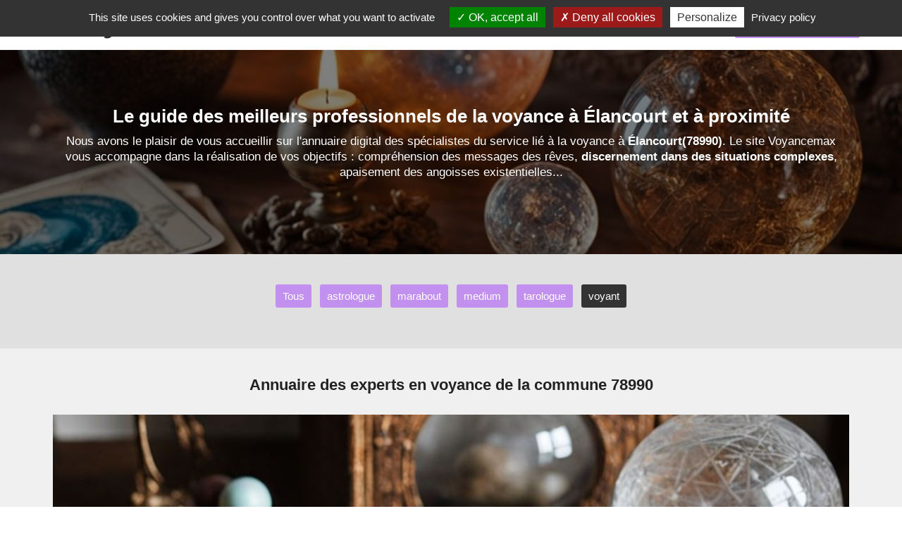

--- FILE ---
content_type: text/html; charset=utf-8
request_url: https://www.voyancemax.fr/lancourt/cat/voyant
body_size: 16596
content:


<!DOCTYPE html>
<html xmlns="http://www.w3.org/1999/xhtml">
<head><meta http-equiv="Content-Type" content="text/html; charset=utf-8" /><meta name="viewport" content="width=device-width, initial-scale=1" />

    <!-- css boostrap -->
    <link rel="stylesheet" href="https://maxcdn.bootstrapcdn.com/bootstrap/3.4.0/css/bootstrap.min.css" />

    <!-- css principal du site -->
    <link href="../../ressources/css/main.min.css?version=1" rel="stylesheet"/>


    <script src="../../ressources/js/main.js?version=1"></script>
    <script>opticoViewId = '';</script>
    
    <!-- script jquery boostrap -->
    <script src="https://ajax.googleapis.com/ajax/libs/jquery/1.11.3/jquery.min.js"></script>
<script src="https://maxcdn.bootstrapcdn.com/bootstrap/3.4.0/js/bootstrap.min.js"></script>

        
    <link rel="shortcut icon" href="../../ressources/images/favicon.ico" type="image/x-icon">
    <link rel="icon" href="../../ressources/images/favicon.ico" type="image/x-icon">

    
    <!-- title -->
    <title>
	Les 24 meilleurs voyants à Élancourt
</title>

    <!-- placeholder head -->
    


   <!-- #################################################################################### -->
    <!-- Tarteaucitron -->
    <!-- #################################################################################### -->
    
        <script type="text/javascript" src="https://www.voyancemax.fr/ressources/js/tarteaucitron.js-1.9.6/tarteaucitron.js"></script>
        <script type="text/javascript">
		    tarteaucitron.init({
			    "privacyUrl": "https://www.voyancemax.fr/cgu", /* Privacy policy url */
			    "bodyPosition": "bottom", /* or top to bring it as first element for accessibility */

			    "hashtag": "#tarteaucitron", /* Open the panel with this hashtag */
			    "cookieName": "tarteaucitron", /* Cookie name */

			    "orientation": "top", /* Banner position (top - bottom) */

			    "groupServices": false, /* Group services by category */
			    "serviceDefaultState": "wait", /* Default state (true - wait - false) */

			    "showAlertSmall": false, /* Show the small banner on bottom right */
			    "cookieslist": false, /* Show the cookie list */

			    "closePopup": false, /* Show a close X on the banner */

			    "showIcon": true, /* Show cookie icon to manage cookies */
			    //"iconSrc": "", /* Optionnal: URL or base64 encoded image */
			    "iconPosition": "BottomLeft", /* BottomRight, BottomLeft, TopRight and TopLeft */

			    "adblocker": false, /* Show a Warning if an adblocker is detected */

			    "DenyAllCta": true, /* Show the deny all button */
			    "AcceptAllCta": true, /* Show the accept all button when highPrivacy on */
			    "highPrivacy": true, /* HIGHLY RECOMMANDED Disable auto consent */

			    "handleBrowserDNTRequest": false, /* If Do Not Track == 1, disallow all */

			    "removeCredit": false, /* Remove credit link */
			    "moreInfoLink": true, /* Show more info link */

			    "useExternalCss": false, /* If false, the tarteaucitron.css file will be loaded */
			    "useExternalJs": false, /* If false, the tarteaucitron.js file will be loaded */

			    //"cookieDomain": ".my-multisite-domaine.fr", /* Shared cookie for multisite */

			    "readmoreLink": "", /* Change the default readmore link */

			    "mandatory": true, /* Show a message about mandatory cookies */
			    "mandatoryCta": true /* Show the disabled accept button when mandatory on */
		    });
	    </script>
    




  <!-- ---------------------------------------------------------------- -->
    <!-- Quantcast Choice. Consent Manager Tag v2.0 (for TCF 2.0) -->
    <!-- ---------------------------------------------------------------- -->
    <meta name="description" content="Vous recherchez un voyant dans la commune 78990 ? Les meilleurs experts en voyance d&#39;Élancourt vous aident à éviter des pièges à venir ou à lever le voile sur des doutes persistants." /></head>
<body>

    <!-- script location -->
    <script>
        function goToInscription() {
            window.location = 'https://www.voyancemax.fr/inscription';
        }
    
       function goToContact() {
            window.location = 'https://www.voyancemax.fr/contact';
        }

    </script>

    <!-- variable javascript -->
    <script>
        var SITE_URL = "https://www.voyancemax.fr";
    </script>


   <!-- ------------------- -------- ----------------------- -->
    <!-- ------------------- pub top horiz ------------------------- -->
    <!-- ------------------- -------- ----------------------- -->
    




    <a name="haut-site" id="haut-site"></a>
    
   
    <!-- ------------------- -------- ----------------------- -->
    <!-- ------------------- HEADER ------------------------- -->
    <!-- ------------------- -------- ----------------------- -->

     <div style="text-align:center;display:none;" class="logo-mobile hidden-xs">
        <a href="https://www.voyancemax.fr"><img src="../../ressources/images/logo.png" alt="Trouver un professionnel du service à la personne avec notre Annuaire gratuit"/></a>
    </div>

    <div class="menu">
        <nav class="navbar navbar-default">
            <div class="container">
                <div class="row">

                    <div class="navbar-header">
                        <a class="navbar-brand" href="https://www.voyancemax.fr"><img src="../../ressources/images/logo.png" alt="Annuaire des meilleurs professionnels de la prédiction de l'avenir" /></a>
                        <button type="button" class="navbar-toggle hidden-xs" data-toggle="collapse" data-target=".navbar-collapse" >
                            <span class="icon-bar"></span>
                            <span class="icon-bar"></span>
                            <span class="icon-bar"></span>
                        </button>
                    </div>
                    <div class="navbar-collapse collapse">
                        <ul class="nav navbar-nav navbar-right">
                            <li><a href="https://www.voyancemax.fr/actualites" class="menu-item"><span class="glyphicon glyphicon-list"></span>&nbsp;&nbsp;Le Blog</a></li><li><a href="https://www.voyancemax.fr/connexion" class="menu-item"><span class="glyphicon glyphicon-user"></span>&nbsp;&nbsp;Connexion</a></li><li class="btn-big-lien"><a   href="https://www.voyancemax.fr/inscription"><span class="glyphicon glyphicon-flash"></span>&nbsp;&nbsp;Inscription gratuite !</a></li>
                        </ul>
                    </div>
                </div>
            </div>
        </nav>
    </div>

   

    <!-- ------------------- -------- --------------------- -->
    <!-- ------------------- CORPS ------------------------- -->
    <!-- ------------------- -------- --------------------- -->

    
 
  <form method="post" action="./voyant" id="ctl00">
<div class="aspNetHidden">
<input type="hidden" name="__VIEWSTATE" id="__VIEWSTATE" value="vJBqRDbKZy6nn20HRjPWrX8NERNFs/vrQB6upF3TF0IGPIvGqLnPp2vYuVGKbPLXOVmL8OMVBvXrfjMrgHWZ6g9b0kSB3KzGXLmL+OAFKM70TN6QJ7PDr93YWek8tqKX0ozCAFCrw0lSKrF7sOdBsZ3lWcCXUHGUVtDY2sGNl7PH3l/OQGBWTu0ZB36+OM3xgVfzBdlatwg7ptan7zigkP/kd/C8UDr+JmOZB54w8EgL11bO/sND5yEgudpXlNP2S4ilZY7agJWDXBT0ZV+UcA==" />
</div>

<div class="aspNetHidden">

	<input type="hidden" name="__VIEWSTATEGENERATOR" id="__VIEWSTATEGENERATOR" value="B59E58DC" />
</div>
      

     <!-- ------------------- -------- --------------------- -->
    <!-- ------------------- BLOC --- -->
    <!-- ------------------- -------- --------------------- -->

    <div class="accueil-slideshow-mini" style="background-image:url('https://www.voyancemax.fr/ressources/images-tas-villes/lancourt/2-trouver-un-voyant-lancourt.jpg?version=1');">
        <div class="masque">
            <!-- zone affichée au dessus -->
            <div class="zone-titre">
                  <div class="container">
                       <h1>Le guide des meilleurs professionnels de la voyance à Élancourt et à proximité</h1>
                        <div class="sous-titre"> 
                            Nous avons le plaisir de vous accueillir sur l'annuaire digital des spécialistes du service lié à la voyance à <strong>Élancourt(78990)</strong>. Le site Voyancemax vous accompagne dans la réalisation de vos objectifs : compréhension des messages des rêves, <strong>discernement dans des situations complexes</strong>, apaisement des angoisses existentielles... 
                        </div>
                       
                           <div class="actions">
                               
                           </div>
                       
                    </div>
                </div>
            </div>
    </div>
    <div style="clear:both;"></div>


    <!-- ------------------- -------- --------------------- -->
    <!-- ------------------- module1001 --------------------- -->
    <!-- ------------------- -------- --------------------- -->


    <!-- ------------------- -------- --------------------- -->
    <!-- ------------------- module1001 --------------------- -->
    <!-- ------------------- -------- --------------------- -->
    
        <div class="prestataires-liste-ta">
             <div class="container">
                <!-- menu -->
                <div class="row">
                    <a href="https://www.voyancemax.fr/lancourt/voyance" class="item-ta">Tous</a><a href="https://www.voyancemax.fr/lancourt/cat/astrologue" class="item-ta">astrologue</a><a href="https://www.voyancemax.fr/lancourt/cat/marabout" class="item-ta">marabout</a><a href="https://www.voyancemax.fr/lancourt/cat/medium" class="item-ta">medium</a><a href="https://www.voyancemax.fr/lancourt/cat/tarologue" class="item-ta">tarologue</a><a href="https://www.voyancemax.fr/lancourt/cat/voyant" class="item-ta item-ta-sel">voyant</a>
                </div>

               <!-- publicité -->
                <div class="row" style="margin-top:15px;">
                    
                </div>

                    <!-- The Monetizer Billboard -->
                   

             </div>
        </div>
    




    <!-- ------------------- -------- --------------------- -->
    <!-- ------------------- CORPS            ------------- -->
    <!-- ------------------- -------- --------------------- -->

     <div style="background-color:#F0F0F0;">
        <div class="prestataires container">
            <div class="row">
               <div class="col-md-12 " style="">
                    <div class="liste">
                        <!-- pub AffiliationSystemeIo -->
                        

                         <!-- titre -->
                         <h2>Annuaire des experts en voyance de la commune 78990</h2>
                
                         <!-- intro -->
                         <div class="intro">
                            
                         </div>

                        <!-- photoTaTop -->
                         <div style="margin-top:10px;margin-bottom:30px;"><img src="https://www.voyancemax.fr/ressources/images-tas-villes/lancourt/1-annuaire-en-ligne-des-voyants-lancourt.jpg?version=1" alt="Annuaire en ligne des voyants à proximité de Élancourt" width="100%"/></div>

                         <!-- liste -->
                         <div>
                             <div class="row item ">

    <!-- col gauche -->
    <div class="col-sm-2 image">
        <img loading="lazy" src="https://www.voyancemax.fr/ressources/images-voyants/voyance-1155-rambouillet-yvelines.jpg?version=1" class="img-circle" alt="VOYANT MARABOUT, un voyant à Élancourt" />
    </div>

    <!-- col droite-->
    <div class="col-sm-10">
        <!-- ligne 1 -->
        <div class="row row-titre">
            <div class="col-sm-8">
                <div class="titre">
                    VOYANT MARABOUT
                </div>
                <div class="site-internet">
                    
                </div>
            </div>
            <div class="col-sm-4 actions">
                <a href="https://www.voyancemax.fr/profil/1155" class="btn-fiche btn-voir "><span class="glyphicon glyphicon-user"></span>&nbsp;Voir le profil</a>
            </div>
        </div>



        <!-- ligne 3 -->
        <div class="row">
            <div class="col-sm-12 tags">
                
            </div>
            <div class="col-sm-12 description">
                





Captant son <strong>inspiration</strong> de l'histoire des civilisations anciennes, VOYANT MARABOUT adapte ses stratégies avec flexibilité. Grâce à sa maîtrise <strong>de l'autoréflexion continue</strong>,  vos objectifs sont clairement tracés! 
            </div>
            <div class="col-sm-12 niveau-experience">
                <div></div>
            </div>
        </div>


    </div>

</div><div class="row item ">

    <!-- col gauche -->
    <div class="col-sm-2 image">
        <img loading="lazy" src="https://www.voyancemax.fr/ressources/images-voyants/voyant-38-paris-75-avec-sandra.jpg?version=1" class="img-circle" alt="SANDRA LAUMONT, un expert en voyance à Élancourt" />
    </div>

    <!-- col droite-->
    <div class="col-sm-10">
        <!-- ligne 1 -->
        <div class="row row-titre">
            <div class="col-sm-8">
                <div class="titre">
                    SANDRA LAUMONT
                </div>
                <div class="site-internet">
                    
                </div>
            </div>
            <div class="col-sm-4 actions">
                
            </div>
        </div>



        <!-- ligne 3 -->
        <div class="row">
            <div class="col-sm-12 tags">
                
            </div>
            <div class="col-sm-12 description">
                

Pour obtenir un service de qualité, la voyance sélectionné à Élancourt doit <strong>avoir une compréhension du symbolisme universel</strong> et <strong>pouvoir inspirer confiance</strong>. 


La fiche du partenaire 'SANDRA LAUMONT' a été produite pour vous aider à sélectionner un partenaire ayant des compétences en histoire des religions et sémiotique symbolique. Que votre situation consiste en <strong>une difficulté à lâcher prise</strong> ou <strong>une appréhension des surprises</strong>, avec ce prestataire, fini les ennuis! 
            </div>
            <div class="col-sm-12 niveau-experience">
                <div></div>
            </div>
        </div>


    </div>

</div><div class="row item ">

    <!-- col gauche -->
    <div class="col-sm-2 image">
        <img loading="lazy" src="https://www.voyancemax.fr/ressources/images-voyants/voyant-49-paris-batou-ra.jpg?version=2" class="img-circle" alt="BATOU , un(e) voyant(e) à Élancourt" />
    </div>

    <!-- col droite-->
    <div class="col-sm-10">
        <!-- ligne 1 -->
        <div class="row row-titre">
            <div class="col-sm-8">
                <div class="titre">
                    BATOU 
                </div>
                <div class="site-internet">
                    
                </div>
            </div>
            <div class="col-sm-4 actions">
                
            </div>
        </div>



        <!-- ligne 3 -->
        <div class="row">
            <div class="col-sm-12 tags">
                
            </div>
            <div class="col-sm-12 description">
                <strong>Un épuisement face aux responsabilités quotidiennes</strong> vous place dans une position quelque peu inconfortable? Contactez BATOU  pour une estimation de coûts sur mesure. 





Voilà un esprit <strong>ouvert</strong> et <strong>créatif</strong> à ne pas rater! 
            </div>
            <div class="col-sm-12 niveau-experience">
                <div></div>
            </div>
        </div>


    </div>

</div><div class="row item ">

    <!-- col gauche -->
    <div class="col-sm-2 image">
        <img loading="lazy" src="https://www.voyancemax.fr/ressources/images-voyants/voyance-384-paris-oumar-paris.jpg?version=9" class="img-circle" alt="Oumar, un expert en arts divinatoires à Élancourt" />
    </div>

    <!-- col droite-->
    <div class="col-sm-10">
        <!-- ligne 1 -->
        <div class="row row-titre">
            <div class="col-sm-8">
                <div class="titre">
                    Oumar
                </div>
                <div class="site-internet">
                    
                </div>
            </div>
            <div class="col-sm-4 actions">
                
            </div>
        </div>



        <!-- ligne 3 -->
        <div class="row">
            <div class="col-sm-12 tags">
                
            </div>
            <div class="col-sm-12 description">
                



Oumar vous fera profiter d'une expérience <strong>spirituelle</strong> et <strong>rassurante</strong>. Bénéficiez de son expertise en rapport avec le tarot divinatoire ou le pendule ésotérique. Les internautes ayant besoin <strong>d'apaiser une inquiétude persistante</strong> peuvent par ailleurs solliciter les meilleurs <a href="https://www.voyancemax.fr/lancourt/cat/tarologue">lecteurs de tarots à Élancourt</a>. 
            </div>
            <div class="col-sm-12 niveau-experience">
                <div></div>
            </div>
        </div>


    </div>

</div><div class="row item ">

    <!-- col gauche -->
    <div class="col-sm-2 image">
        <img loading="lazy" src="https://www.voyancemax.fr/ressources/images-voyants/voyance-708-paris-avec-majeste-djogbe-loko.jpg?version=1" class="img-circle" alt="Majesté DJOGBE LOKO, un pratiquant de la voyance à Élancourt" />
    </div>

    <!-- col droite-->
    <div class="col-sm-10">
        <!-- ligne 1 -->
        <div class="row row-titre">
            <div class="col-sm-8">
                <div class="titre">
                    Majesté DJOGBE LOKO
                </div>
                <div class="site-internet">
                    
                </div>
            </div>
            <div class="col-sm-4 actions">
                
            </div>
        </div>



        <!-- ligne 3 -->
        <div class="row">
            <div class="col-sm-12 tags">
                
            </div>
            <div class="col-sm-12 description">
                
Tournez-vous vers Majesté DJOGBE LOKO pour un chiffrage adapté à vos attentes. 




Grâce à sa maîtrise <strong>de la communication efficace</strong>,  vos souhaits sont toujours honorés! 
            </div>
            <div class="col-sm-12 niveau-experience">
                <div></div>
            </div>
        </div>


    </div>

</div><div class="row item ">

    <!-- col gauche -->
    <div class="col-sm-2 image">
        <img loading="lazy" src="https://www.voyancemax.fr/ressources/images-voyants/voyance-500-antony-92-avec-walaba.jpg?version=1" class="img-circle" alt="Voyance médium marabout Antony , un voyant à Élancourt" />
    </div>

    <!-- col droite-->
    <div class="col-sm-10">
        <!-- ligne 1 -->
        <div class="row row-titre">
            <div class="col-sm-8">
                <div class="titre">
                    Voyance médium marabout Antony 
                </div>
                <div class="site-internet">
                    
                </div>
            </div>
            <div class="col-sm-4 actions">
                
            </div>
        </div>



        <!-- ligne 3 -->
        <div class="row">
            <div class="col-sm-12 tags">
                
            </div>
            <div class="col-sm-12 description">
                


Pour obtenir un service satisfaisant, la prédiction de l'avenir sélectionné à Élancourt doit <strong>avoir une intuition développée</strong> et <strong>connaître des langues étrangères</strong>. 


Que vous soyez tourmenté par <strong>un pressentiment de changements</strong> ou <strong>un enjeu d'autodétermination</strong>, avec Voyance médium marabout Antony , fini les tracas. 
            </div>
            <div class="col-sm-12 niveau-experience">
                <div></div>
            </div>
        </div>


    </div>

</div><div class="row item ">

    <!-- col gauche -->
    <div class="col-sm-2 image">
        <img loading="lazy" src="https://www.voyancemax.fr/ressources/images-voyants/voyance-486-saint-cloud-hauts-de-seine.jpg?version=1" class="img-circle" alt="Voyance médium marabout saint cloud , un expert en voyance à Élancourt" />
    </div>

    <!-- col droite-->
    <div class="col-sm-10">
        <!-- ligne 1 -->
        <div class="row row-titre">
            <div class="col-sm-8">
                <div class="titre">
                    Voyance médium marabout saint cloud 
                </div>
                <div class="site-internet">
                    
                </div>
            </div>
            <div class="col-sm-4 actions">
                
            </div>
        </div>



        <!-- ligne 3 -->
        <div class="row">
            <div class="col-sm-12 tags">
                
            </div>
            <div class="col-sm-12 description">
                Vous éprouvez une certaine gêne à cause d'une insatisfaction des résultats obtenus ou d'un désir de changement non réalisé? 
Si vous recherchez à découvrir ce qu’il va se passer dans le futur, ce partenaire pourra vous être grandement utile. Voici des exemples de tâches pouvant être confiées à un pratiquant de la voyance de la plateforme VoyanceMax-78 : explorer des rêves symboliques ou canaliser des énergies spirituelles. 





            </div>
            <div class="col-sm-12 niveau-experience">
                <div></div>
            </div>
        </div>


    </div>

</div><div class="row item ">

    <!-- col gauche -->
    <div class="col-sm-2 image">
        <img loading="lazy" src="https://www.voyancemax.fr/ressources/images-voyants/voyance-536-vincennes-94-avec-tabaro.jpg?version=1" class="img-circle" alt="Voyant marabout Vincennes , un(e) voyant(e) à Élancourt" />
    </div>

    <!-- col droite-->
    <div class="col-sm-10">
        <!-- ligne 1 -->
        <div class="row row-titre">
            <div class="col-sm-8">
                <div class="titre">
                    Voyant marabout Vincennes 
                </div>
                <div class="site-internet">
                    
                </div>
            </div>
            <div class="col-sm-4 actions">
                
            </div>
        </div>



        <!-- ligne 3 -->
        <div class="row">
            <div class="col-sm-12 tags">
                
            </div>
            <div class="col-sm-12 description">
                




La fiche de Voyant marabout Vincennes  a été rendue publique pour vous assister dans la recherche d'un passionné de cartomancie ayant des compétences psychologiques nécessaires. 
            </div>
            <div class="col-sm-12 niveau-experience">
                <div></div>
            </div>
        </div>


    </div>

</div><div class="row item ">

    <!-- col gauche -->
    <div class="col-sm-2 image">
        <img loading="lazy" src="https://www.voyancemax.fr/ressources/images-voyants/voyance-774-vincennes-94-avec-voyance-.jpg?version=1" class="img-circle" alt="Voyant marabout retour affectif rapide , un expert en arts divinatoires à Élancourt" />
    </div>

    <!-- col droite-->
    <div class="col-sm-10">
        <!-- ligne 1 -->
        <div class="row row-titre">
            <div class="col-sm-8">
                <div class="titre">
                    Voyant marabout retour affectif rapide 
                </div>
                <div class="site-internet">
                    
                </div>
            </div>
            <div class="col-sm-4 actions">
                
            </div>
        </div>



        <!-- ligne 3 -->
        <div class="row">
            <div class="col-sm-12 tags">
                
            </div>
            <div class="col-sm-12 description">
                
Discutez avec Voyant marabout retour affectif rapide  pour obtenir une proposition financière sur mesure. 





Saisissez cette solide opportunité pour <strong>anticiper des événements futurs</strong> ou <strong>trouver des réponses incertaines</strong> à Élancourt. 
            </div>
            <div class="col-sm-12 niveau-experience">
                <div></div>
            </div>
        </div>


    </div>

</div><div class="row item ">

    <!-- col gauche -->
    <div class="col-sm-2 image">
        <img loading="lazy" src="https://www.voyancemax.fr/ressources/images-voyants/voyance-494-rueil-malmaison-92-avec-lema.jpg?version=1" class="img-circle" alt="Voyant marabout Rueil-Malmaison , un pratiquant de la voyance à Élancourt" />
    </div>

    <!-- col droite-->
    <div class="col-sm-10">
        <!-- ligne 1 -->
        <div class="row row-titre">
            <div class="col-sm-8">
                <div class="titre">
                    Voyant marabout Rueil-Malmaison 
                </div>
                <div class="site-internet">
                    
                </div>
            </div>
            <div class="col-sm-4 actions">
                
            </div>
        </div>



        <!-- ligne 3 -->
        <div class="row">
            <div class="col-sm-12 tags">
                
            </div>
            <div class="col-sm-12 description">
                

Pour offrir à la clientèle yvelinoise un service fortement apprécié, l'art divinatoire  retenu doit notamment <strong>être empathique envers autrui</strong> et <strong>pouvoir interpréter des rêves</strong>. 


Que votre situation consiste en <strong>un espoir de meilleures opportunités</strong> ou <strong>un souhait de stabilité</strong>, avec Voyant marabout Rueil-Malmaison , tout se passera sans aucun accroc. 
            </div>
            <div class="col-sm-12 niveau-experience">
                <div></div>
            </div>
        </div>


    </div>

</div><div class="row item ">

    <!-- col gauche -->
    <div class="col-sm-2 image">
        <img loading="lazy" src="https://www.voyancemax.fr/ressources/images-voyants/voyance-506-malakoff-avec-damaro.jpg?version=1" class="img-circle" alt="Voyance médium marabout Malakoff , un voyant à Élancourt" />
    </div>

    <!-- col droite-->
    <div class="col-sm-10">
        <!-- ligne 1 -->
        <div class="row row-titre">
            <div class="col-sm-8">
                <div class="titre">
                    Voyance médium marabout Malakoff 
                </div>
                <div class="site-internet">
                    
                </div>
            </div>
            <div class="col-sm-4 actions">
                
            </div>
        </div>



        <!-- ligne 3 -->
        <div class="row">
            <div class="col-sm-12 tags">
                
            </div>
            <div class="col-sm-12 description">
                <strong>Une attente de validation externe</strong> vous rend mécontent? 
Envoyez un message à Voyance médium marabout Malakoff  pour un chiffrage adapté à vos besoins. 
Son agenda en région francilienne inclut des tâches multiples comme guider dans des méditations guidées ou préparer des rituels personnalisés. 




            </div>
            <div class="col-sm-12 niveau-experience">
                <div></div>
            </div>
        </div>


    </div>

</div><div class="row item ">

    <!-- col gauche -->
    <div class="col-sm-2 image">
        <img loading="lazy" src="https://www.voyancemax.fr/ressources/images-voyants/voyance-502-villeneuve-la-garenne-hauts-de-seine.jpg?version=1" class="img-circle" alt="Voyance marabout Villeneuve la garenne , un expert en voyance à Élancourt" />
    </div>

    <!-- col droite-->
    <div class="col-sm-10">
        <!-- ligne 1 -->
        <div class="row row-titre">
            <div class="col-sm-8">
                <div class="titre">
                    Voyance marabout Villeneuve la garenne 
                </div>
                <div class="site-internet">
                    
                </div>
            </div>
            <div class="col-sm-4 actions">
                
            </div>
        </div>



        <!-- ligne 3 -->
        <div class="row">
            <div class="col-sm-12 tags">
                
            </div>
            <div class="col-sm-12 description">
                





La fiche de Voyance marabout Villeneuve la garenne  a été rendue publique pour vous accompagner dans la recherche d'un passionné de cartomancie élancourtois  ayant des compétences en arts divinatoires à exploiter. 
            </div>
            <div class="col-sm-12 niveau-experience">
                <div></div>
            </div>
        </div>


    </div>

</div><div class="row item ">

    <!-- col gauche -->
    <div class="col-sm-2 image">
        <img loading="lazy" src="https://www.voyancemax.fr/ressources/images-voyants/voyance-1570-le-chesnay-rocquencourt-avec-natacha.jpg?version=1" class="img-circle" alt="Natacha, un(e) voyant(e) à Élancourt" />
    </div>

    <!-- col droite-->
    <div class="col-sm-10">
        <!-- ligne 1 -->
        <div class="row row-titre">
            <div class="col-sm-8">
                <div class="titre">
                    Natacha
                </div>
                <div class="site-internet">
                    
                </div>
            </div>
            <div class="col-sm-4 actions">
                <a href="https://www.voyancemax.fr/profil/1570" class="btn-fiche btn-voir "><span class="glyphicon glyphicon-user"></span>&nbsp;Voir le profil</a>
            </div>
        </div>



        <!-- ligne 3 -->
        <div class="row">
            <div class="col-sm-12 tags">
                
            </div>
            <div class="col-sm-12 description">
                Si vous souhaitez construire un avenir positif dans le 78, Natacha représente <strong>un choix très judicieux</strong>. 




            </div>
            <div class="col-sm-12 niveau-experience">
                <div></div>
            </div>
        </div>


    </div>

</div><div class="row item ">

    <!-- col gauche -->
    <div class="col-sm-2 image">
        <img loading="lazy" src="https://www.voyancemax.fr/ressources/images/no-photo.jpg" class="img-circle" alt="Sophie, un expert en arts divinatoires à Élancourt" />
    </div>

    <!-- col droite-->
    <div class="col-sm-10">
        <!-- ligne 1 -->
        <div class="row row-titre">
            <div class="col-sm-8">
                <div class="titre">
                    Sophie
                </div>
                <div class="site-internet">
                    
                </div>
            </div>
            <div class="col-sm-4 actions">
                <a href="https://www.voyancemax.fr/profil/196" class="btn-fiche btn-voir "><span class="glyphicon glyphicon-user"></span>&nbsp;Voir le profil</a>
            </div>
        </div>



        <!-- ligne 3 -->
        <div class="row">
            <div class="col-sm-12 tags">
                
            </div>
            <div class="col-sm-12 description">
                



La fiche de Sophie a été rendue publique pour vous assister dans la recherche d'un passionné de cartomancie élancourtois  ayant des compétences en perception extrasensorielle à proposer aux autres. 
            </div>
            <div class="col-sm-12 niveau-experience">
                <div></div>
            </div>
        </div>


    </div>

</div><div class="row item ">

    <!-- col gauche -->
    <div class="col-sm-2 image">
        <img loading="lazy" src="https://www.voyancemax.fr/ressources/images/no-photo.jpg" class="img-circle" alt="ALLO NICOLE  VOYANCE, un pratiquant de la voyance à Élancourt" />
    </div>

    <!-- col droite-->
    <div class="col-sm-10">
        <!-- ligne 1 -->
        <div class="row row-titre">
            <div class="col-sm-8">
                <div class="titre">
                    ALLO NICOLE  VOYANCE
                </div>
                <div class="site-internet">
                    
                </div>
            </div>
            <div class="col-sm-4 actions">
                <a href="https://www.voyancemax.fr/profil/1623" class="btn-fiche btn-voir "><span class="glyphicon glyphicon-user"></span>&nbsp;Voir le profil</a>
            </div>
        </div>



        <!-- ligne 3 -->
        <div class="row">
            <div class="col-sm-12 tags">
                
            </div>
            <div class="col-sm-12 description">
                <strong>Un sentiment d'impuissance face aux obstacles</strong> vous met dans une situation assez dérangeante? ALLO NICOLE  VOYANCE est <strong>un voyant</strong> qui a rejoint la plateforme VoyanceMax <strong>depuis novembre 2025</strong>. 
Sa routine quotidienne englobe des taches variées comme offrir des lectures psychométriques ou organiser des ateliers de développement spirituel. 




            </div>
            <div class="col-sm-12 niveau-experience">
                <div></div>
            </div>
        </div>


    </div>

</div><div class="row item ">

    <!-- col gauche -->
    <div class="col-sm-2 image">
        <img loading="lazy" src="https://www.voyancemax.fr/ressources/images-voyants/voyant-13-carcassonne-aude.jpg?version=1" class="img-circle" alt="Fabricio Capellineri, un voyant à Élancourt" />
    </div>

    <!-- col droite-->
    <div class="col-sm-10">
        <!-- ligne 1 -->
        <div class="row row-titre">
            <div class="col-sm-8">
                <div class="titre">
                    Fabricio Capellineri
                </div>
                <div class="site-internet">
                    
                </div>
            </div>
            <div class="col-sm-4 actions">
                
            </div>
        </div>



        <!-- ligne 3 -->
        <div class="row">
            <div class="col-sm-12 tags">
                
            </div>
            <div class="col-sm-12 description">
                
Si vous souhaitez trouver comment rencontrer l'amour dans le 78, Fabricio Capellineri représente <strong>un choix très judicieux</strong>. 




            </div>
            <div class="col-sm-12 niveau-experience">
                <div></div>
            </div>
        </div>


    </div>

</div><div class="row item ">

    <!-- col gauche -->
    <div class="col-sm-2 image">
        <img loading="lazy" src="https://www.voyancemax.fr/ressources/images-voyants/voyant-16-paris-paris-avec-nadine.jpg?version=1" class="img-circle" alt="DELEAU, un expert en voyance à Élancourt" />
    </div>

    <!-- col droite-->
    <div class="col-sm-10">
        <!-- ligne 1 -->
        <div class="row row-titre">
            <div class="col-sm-8">
                <div class="titre">
                    DELEAU
                </div>
                <div class="site-internet">
                    
                </div>
            </div>
            <div class="col-sm-4 actions">
                
            </div>
        </div>



        <!-- ligne 3 -->
        <div class="row">
            <div class="col-sm-12 tags">
                
            </div>
            <div class="col-sm-12 description">
                




Cette fiche a été publiée pour vous assister dans la recherche d'un passionné d'astrologie élancourtois  ayant des savoir-faire notables. 
            </div>
            <div class="col-sm-12 niveau-experience">
                <div></div>
            </div>
        </div>


    </div>

</div><div class="row item ">

    <!-- col gauche -->
    <div class="col-sm-2 image">
        <img loading="lazy" src="https://www.voyancemax.fr/ressources/images-voyants/voyant-19-paris-adele.jpg?version=1" class="img-circle" alt="adèle, un(e) voyant(e) à Élancourt" />
    </div>

    <!-- col droite-->
    <div class="col-sm-10">
        <!-- ligne 1 -->
        <div class="row row-titre">
            <div class="col-sm-8">
                <div class="titre">
                    adèle
                </div>
                <div class="site-internet">
                    
                </div>
            </div>
            <div class="col-sm-4 actions">
                
            </div>
        </div>



        <!-- ligne 3 -->
        <div class="row">
            <div class="col-sm-12 tags">
                
            </div>
            <div class="col-sm-12 description">
                
adèle est <strong>un expert en voyance</strong> qui a rejoint le site de la voyance <strong>depuis mars 2021</strong>. 

Pour offrir au client élancourtois une prestation qualitative, la voyance  choisi doit notamment <strong>être capable de méditation profonde</strong> et <strong>avoir une compréhension des mythes</strong>. 



            </div>
            <div class="col-sm-12 niveau-experience">
                <div></div>
            </div>
        </div>


    </div>

</div><div class="row item ">

    <!-- col gauche -->
    <div class="col-sm-2 image">
        <img loading="lazy" src="https://www.voyancemax.fr/ressources/images-voyants/voyant-37-paris-paris-avec-voyant-medium-seydou.jpg?version=1" class="img-circle" alt="Cabinet de voyance , un expert en arts divinatoires à Élancourt" />
    </div>

    <!-- col droite-->
    <div class="col-sm-10">
        <!-- ligne 1 -->
        <div class="row row-titre">
            <div class="col-sm-8">
                <div class="titre">
                    Cabinet de voyance 
                </div>
                <div class="site-internet">
                    
                </div>
            </div>
            <div class="col-sm-4 actions">
                
            </div>
        </div>



        <!-- ligne 3 -->
        <div class="row">
            <div class="col-sm-12 tags">
                
            </div>
            <div class="col-sm-12 description">
                Vous éprouvez de la frustration à cause d'une quête de sens non aboutie ou d'une recherche d'équilibre infructueuse? 






            </div>
            <div class="col-sm-12 niveau-experience">
                <div></div>
            </div>
        </div>


    </div>

</div><div class="row item ">

    <!-- col gauche -->
    <div class="col-sm-2 image">
        <img loading="lazy" src="https://www.voyancemax.fr/ressources/images-voyants/voyant-65-paris-paris-avec-clarisse.jpg?version=1" class="img-circle" alt="Clarisse, un pratiquant de la voyance à Élancourt" />
    </div>

    <!-- col droite-->
    <div class="col-sm-10">
        <!-- ligne 1 -->
        <div class="row row-titre">
            <div class="col-sm-8">
                <div class="titre">
                    Clarisse
                </div>
                <div class="site-internet">
                    
                </div>
            </div>
            <div class="col-sm-4 actions">
                
            </div>
        </div>



        <!-- ligne 3 -->
        <div class="row">
            <div class="col-sm-12 tags">
                
            </div>
            <div class="col-sm-12 description">
                




Cette fiche a été mise en ligne pour vous aider à choisir un professionnel ayant des connaissances en épistémologie scientifique et psychologie cognitive. 
            </div>
            <div class="col-sm-12 niveau-experience">
                <div></div>
            </div>
        </div>


    </div>

</div><div class="row item ">

    <!-- col gauche -->
    <div class="col-sm-2 image">
        <img loading="lazy" src="https://www.voyancemax.fr/ressources/images-voyants/voyant-200-paris-paris.jpg?version=1" class="img-circle" alt="Bauyoum , un voyant à Élancourt" />
    </div>

    <!-- col droite-->
    <div class="col-sm-10">
        <!-- ligne 1 -->
        <div class="row row-titre">
            <div class="col-sm-8">
                <div class="titre">
                    Bauyoum 
                </div>
                <div class="site-internet">
                    
                </div>
            </div>
            <div class="col-sm-4 actions">
                
            </div>
        </div>



        <!-- ligne 3 -->
        <div class="row">
            <div class="col-sm-12 tags">
                
            </div>
            <div class="col-sm-12 description">
                
Bauyoum  est un spécialiste inscrit(e) sur notre <strong>annuaire</strong> depuis décembre 2021. 





            </div>
            <div class="col-sm-12 niveau-experience">
                <div></div>
            </div>
        </div>


    </div>

</div><div class="row item ">

    <!-- col gauche -->
    <div class="col-sm-2 image">
        <img loading="lazy" src="https://www.voyancemax.fr/ressources/images-voyants/voyant-254-paris-paris-avec-rituel-pour-devenir-riche.jpg?version=2" class="img-circle" alt="Rituel pour devenir riche, un expert en voyance à Élancourt" />
    </div>

    <!-- col droite-->
    <div class="col-sm-10">
        <!-- ligne 1 -->
        <div class="row row-titre">
            <div class="col-sm-8">
                <div class="titre">
                    Rituel pour devenir riche
                </div>
                <div class="site-internet">
                    
                </div>
            </div>
            <div class="col-sm-4 actions">
                
            </div>
        </div>



        <!-- ligne 3 -->
        <div class="row">
            <div class="col-sm-12 tags">
                
            </div>
            <div class="col-sm-12 description">
                

Pour que le service soit impeccable, l'art divinatoire  retenu doit <strong>pouvoir guider sans influencer</strong> et <strong>savoir établir des frontières saines</strong>. 



            </div>
            <div class="col-sm-12 niveau-experience">
                <div></div>
            </div>
        </div>


    </div>

</div><div class="row item ">

    <!-- col gauche -->
    <div class="col-sm-2 image">
        <img loading="lazy" src="https://www.voyancemax.fr/ressources/images-voyants/voyance-404-paris-famaya-.jpg?version=1" class="img-circle" alt="MAÎTRE FAMAYA,MARABOUT VOYANT PARIS , un(e) voyant(e) à Élancourt" />
    </div>

    <!-- col droite-->
    <div class="col-sm-10">
        <!-- ligne 1 -->
        <div class="row row-titre">
            <div class="col-sm-8">
                <div class="titre">
                    MAÎTRE FAMAYA,MARABOUT VOYANT PARIS 
                </div>
                <div class="site-internet">
                    
                </div>
            </div>
            <div class="col-sm-4 actions">
                
            </div>
        </div>



        <!-- ligne 3 -->
        <div class="row">
            <div class="col-sm-12 tags">
                
            </div>
            <div class="col-sm-12 description">
                Vous éprouvez une gêne à cause d'une confrontation avec des limites personnelles ou d'une quête d'harmonie insatisfaite? 
Voici des exemples de tâches pouvant être confiées à un professionnel de l'art divinatoire comme MAÎTRE FAMAYA,MARABOUT VOYANT PARIS  dans les Yvelines : rédiger des rapports de consultations ou conseiller sur des alignements planétaires. 




            </div>
            <div class="col-sm-12 niveau-experience">
                <div></div>
            </div>
        </div>


    </div>

</div><div class="row item ">

    <!-- col gauche -->
    <div class="col-sm-2 image">
        <img loading="lazy" src="https://www.voyancemax.fr/ressources/images-voyants/voyance-696-paris-75-avec-puissant-maitre-babalola-.jpg?version=3" class="img-circle" alt="Puissant maître Babalola , un expert en arts divinatoires à Élancourt" />
    </div>

    <!-- col droite-->
    <div class="col-sm-10">
        <!-- ligne 1 -->
        <div class="row row-titre">
            <div class="col-sm-8">
                <div class="titre">
                    Puissant maître Babalola 
                </div>
                <div class="site-internet">
                    
                </div>
            </div>
            <div class="col-sm-4 actions">
                
            </div>
        </div>



        <!-- ligne 3 -->
        <div class="row">
            <div class="col-sm-12 tags">
                
            </div>
            <div class="col-sm-12 description">
                
Puissant maître Babalola  est un voyant inscrit(e) sur notre <strong>annuaire</strong> depuis janvier 2023. 





            </div>
            <div class="col-sm-12 niveau-experience">
                <div></div>
            </div>
        </div>


    </div>

</div>
                         </div>

                          <!-- intro -->
                         <div class="intro">
                            
                         </div>
   



                      </div>
                </div>
            </div>
        </div>
    </div>




    <!-- ------------------- -------- --------------------- -->
    <!-- ------------------- BLOC --- ------------------------>
    <!-- ------------------- -------- --------------------- -->
    




<!-- ------------------- -------- --------------------- -->
<!-- ------------------- module1001 --------------------- -->
<!-- ------------------- -------- --------------------- -->


<div class="accueil-zone-annonceur" style="margin-bottom:0px;background-color:#F0F0F0;">
   <div class="container">
      <div class="row">
            <h2 class="h1-like">Les bonnes raisons de chercher un(e) voyant(e) avec VoyanceMax à Élancourt</h2>
          <div class="h2-like">Nous allons <strong>vous présenter dès maintenant les avantages</strong> d'utiliser notre <strong>site internet élancourtois </strong>pour trouver un partenaire local spécialisé en voyance par téléphone ou en voyance pas chère. </div>
  
          <!-- photoTaTop -->
          <div style="margin-top:10px;margin-bottom:30px;"><img src="https://www.voyancemax.fr/ressources/images-tas-villes/lancourt/2-trouver-un-voyant-lancourt.jpg?version=1" alt="Trouver un voyant - Élancourt" width="100%"/></div>

      </div>

       <div class="row">
           
          <!-- item -->
          <div class=" col-sm-4 item1">
                <div class="image" style="">
                    <img src="../../ressources/icones/icone-zone3-1.png" alt="Trouver un voyant à Élancourt adapté à mes besoins" title="Identifier un voyant à Élancourt adapté à mes attentes" class=""/>
                </div>
                <div class="titre">Donnez la priorité au local</div>  
                <div class="texte1">
                    En privilégiant l'assistance d'un expert en arts divinatoires yvelinois, vous favorisez les circuits courts. C'est pourquoi des partenaires spécialisés en voyance, comme <strong>Natacha</strong>, Sophie, <strong>ALLO NICOLE  VOYANCE</strong> et VOYANT MARABOUT se tiennent à votre disposition. Pour sélectionner une autre commune, cliquez-ici : <a href="https://www.voyancemax.fr/annuaire/voyant" style="color:#000000;font-weight:bold;">annuaire de France</a>. 
                </div>
          </div>
     
          <!-- item -->
          <div class=" col-sm-4 item1">
                <div class="image" style="">
                    <img src="../../ressources/icones/icone-zone3-2.png" alt="Trouver un voyant à Élancourt qui intervient rapidement" title="Trouver un voyant à Élancourt qui intervient à proximité de chez moi" class=""/>
                </div>
                <div class="titre">Service réactif à Élancourt</div>  
                <div class="texte1">
                    Vos besoins en voyance à Élancourt sont pressants et vous souhaitez obtenir une réponse immédiate? Notre annuaire vous trouvera en un clin d'oeil un(e) voyant(e) à l'esprit <strong>clairvoyant</strong> et <strong>analytique</strong>. 
                </div>
          </div>

          <!-- item -->
          <div class=" col-sm-4 item1">
                <div class="image" style="">
                    <img src="../../ressources/icones/icone-zone3-3.png" alt="Faire appel à un voyant à Élancourt au meilleur prix" title="Demander plusieurs devis pour trouver un voyant à Élancourt au meilleur tarif" class=""/>
                </div>
                <div class="titre">Avec un tarif compétitif</div>  
                <div class="texte1">
                    Le site VoyanceMax-78 a pour objectif de vous aider à trouver un partenaire spécialisé en voyance dans le 78 à un tarif très compétitif. Des professionnels de la voyance se tiennent à votre disposition pour vous aider à <strong>résoudre certaines problématiques de vie</strong>. 
                </div>
          </div>
       </div>

        <!-- actions -->
       
   </div>
</div>





    <!-- ------------------- -------- --------------------- -->
    <!-- ------------------- zone-slogan --------------------- -->
    <!-- ------------------- -------- --------------------- -->
    <div class="accueil-zone-slogan">
        <div class="container">
            <div class="slogan-titre1">
                  Vous êtes un expert en arts divinatoires à Élancourt ?
            </div>
            <div class="slogan-titre2">
                  Vous êtes spécialisé en arts divinatoires et vous êtes localisé précisement à Élancourt ou bien à proximité? Inscrivez-vous gratuitement pour rejoindre la communauté des <strong>membres spécialisés en voyance dans les Yvelines</strong>. 
           </div>
            <div class="actions">
                <a href="https://www.voyancemax.fr/inscription"   class="btn-action">Je suis un pratiquant de la voyance </a>
            </div>
        </div>
    </div>


   <!-- ------------------- -------- --------------------- -->
    <!-- ------------------- BLOC --- ------------------------>
    <!-- ------------------- -------- --------------------- -->
      



          <!-- ------------------- -------- --------------------- -->
    <!-- ------------------- BLOC --- ------------------------>
    <!-- ------------------- -------- --------------------- -->
    

   <!-- ------------------- -------- --------------------- -->
    <!-- ------------------- module1001 --------------------- -->
    <!-- ------------------- -------- --------------------- -->
    


 
      <div class="accueil-liste-villes" style="padding:100px 0px;background-color:#F0F0F0;">
        <div class="container">
            <div class="row">
                <div class="col-sm-12" style="margin-bottom:40px;text-align:left;">
                   <h2>Trouver un spécialiste ailleurs dans la région Île-de-France</h2>
                   <div class="h2-suite">
                      Si vos besoins en rapport au secteur de l'expérience extrasensorielle sont durs à résoudre, étendez votre recherche en parcourant les autres villes de la région Île-de-France. Vous pouvez par exemple rechercher un expert en arts divinatoires pour <strong>éviter des pièges à venir</strong> à Nemours ou <strong>lever le voile sur des doutes persistants</strong> à Vanves. 
                   </div>
    
                </div>
                <div class="mode-center">
                 <div class="col-sm-3 liste">
<a href="https://www.voyancemax.fr/acheres/cat/voyant" class="item item-fond-gris">Achères</a><br/><a href="https://www.voyancemax.fr/alfortville/cat/voyant" class="item item-fond-gris">Alfortville</a><br/><a href="https://www.voyancemax.fr/antony/cat/voyant" class="item item-fond-gris">Antony</a><br/><a href="https://www.voyancemax.fr/arcueil/cat/voyant" class="item item-fond-gris">Arcueil</a><br/><a href="https://www.voyancemax.fr/argenteuil/cat/voyant" class="item item-fond-gris">Argenteuil</a><br/><a href="https://www.voyancemax.fr/asnieres-sur-seine/cat/voyant" class="item item-fond-gris">Asnières-sur-Seine</a><br/><a href="https://www.voyancemax.fr/athis-mons/cat/voyant" class="item item-fond-gris">Athis-Mons</a><br/><a href="https://www.voyancemax.fr/aubervilliers/cat/voyant" class="item item-fond-gris">Aubervilliers</a><br/><a href="https://www.voyancemax.fr/aulnay-sous-bois/cat/voyant" class="item item-fond-gris">Aulnay-sous-Bois</a><br/><a href="https://www.voyancemax.fr/bagneux/cat/voyant" class="item item-fond-gris">Bagneux</a><br/><a href="https://www.voyancemax.fr/bagnolet/cat/voyant" class="item item-fond-gris">Bagnolet</a><br/><a href="https://www.voyancemax.fr/bezons/cat/voyant" class="item item-fond-gris">Bezons</a><br/><a href="https://www.voyancemax.fr/bobigny/cat/voyant" class="item item-fond-gris">Bobigny</a><br/><a href="https://www.voyancemax.fr/bois-colombes/cat/voyant" class="item item-fond-gris">Bois-Colombes</a><br/><a href="https://www.voyancemax.fr/boissy-saint-leger/cat/voyant" class="item item-fond-gris">Boissy-Saint-Léger</a><br/><a href="https://www.voyancemax.fr/bondy/cat/voyant" class="item item-fond-gris">Bondy</a><br/><a href="https://www.voyancemax.fr/bonneuil-sur-marne/cat/voyant" class="item item-fond-gris">Bonneuil-sur-Marne</a><br/><a href="https://www.voyancemax.fr/boulogne-billancourt/cat/voyant" class="item item-fond-gris">Boulogne Billancourt</a><br/><a href="https://www.voyancemax.fr/bourg-la-reine/cat/voyant" class="item item-fond-gris">Bourg-la-Reine</a><br/><a href="https://www.voyancemax.fr/bretigny-sur-orge/cat/voyant" class="item item-fond-gris">Brétigny-sur-Orge</a><br/><a href="https://www.voyancemax.fr/brie-comte-robert/cat/voyant" class="item item-fond-gris">Brie-Comte-Robert</a><br/><a href="https://www.voyancemax.fr/brunoy/cat/voyant" class="item item-fond-gris">Brunoy</a><br/><a href="https://www.voyancemax.fr/bry-sur-marne/cat/voyant" class="item item-fond-gris">Bry-sur-Marne</a><br/><a href="https://www.voyancemax.fr/bussy-saint-georges/cat/voyant" class="item item-fond-gris">Bussy-Saint-Georges</a><br/><a href="https://www.voyancemax.fr/cachan/cat/voyant" class="item item-fond-gris">Cachan</a><br/><a href="https://www.voyancemax.fr/cergy/cat/voyant" class="item item-fond-gris">Cergy</a><br/><a href="https://www.voyancemax.fr/champigny-sur-marne/cat/voyant" class="item item-fond-gris">Champigny-sur-Marne</a><br/><a href="https://www.voyancemax.fr/champs-sur-marne/cat/voyant" class="item item-fond-gris">Champs-sur-Marne</a><br/><a href="https://www.voyancemax.fr/charenton-le-pont/cat/voyant" class="item item-fond-gris">Charenton-le-Pont</a><br/><a href="https://www.voyancemax.fr/chatenay-malabry/cat/voyant" class="item item-fond-gris">Châtenay-Malabry</a><br/><a href="https://www.voyancemax.fr/chatillon/cat/voyant" class="item item-fond-gris">Châtillon</a><br/><a href="https://www.voyancemax.fr/chatou/cat/voyant" class="item item-fond-gris">Chatou</a><br/><a href="https://www.voyancemax.fr/chaville/cat/voyant" class="item item-fond-gris">Chaville</a><br/><a href="https://www.voyancemax.fr/chelles/cat/voyant" class="item item-fond-gris">Chelles</a><br/><a href="https://www.voyancemax.fr/chennevieres-sur-marne/cat/voyant" class="item item-fond-gris">Chennevières-sur-Marne</a><br/><a href="https://www.voyancemax.fr/chevilly-larue/cat/voyant" class="item item-fond-gris">Chevilly-Larue</a><br/><a href="https://www.voyancemax.fr/chilly-mazarin/cat/voyant" class="item item-fond-gris">Chilly-Mazarin</a><br/><a href="https://www.voyancemax.fr/choisy-le-roi/cat/voyant" class="item item-fond-gris">Choisy-le-Roi</a><br/><a href="https://www.voyancemax.fr/clamart/cat/voyant" class="item item-fond-gris">Clamart</a><br/><a href="https://www.voyancemax.fr/clichy/cat/voyant" class="item item-fond-gris">Clichy</a><br/><a href="https://www.voyancemax.fr/clichy-sous-bois/cat/voyant" class="item item-fond-gris">Clichy-sous-Bois</a><br/><a href="https://www.voyancemax.fr/colombes/cat/voyant" class="item item-fond-gris">Colombes</a><br/><a href="https://www.voyancemax.fr/combs-la-ville/cat/voyant" class="item item-fond-gris">Combs-la-Ville</a><br/><a href="https://www.voyancemax.fr/conflans-sainte-honorine/cat/voyant" class="item item-fond-gris">Conflans-Sainte-Honorine</a><br/><a href="https://www.voyancemax.fr/corbeil-essonnes/cat/voyant" class="item item-fond-gris">Corbeil-Essonnes</a><br/><a href="https://www.voyancemax.fr/cormeilles-en-parisis/cat/voyant" class="item item-fond-gris">Cormeilles-en-Parisis</a><br/><a href="https://www.voyancemax.fr/coulommiers/cat/voyant" class="item item-fond-gris">Coulommiers</a><br/><a href="https://www.voyancemax.fr/courbevoie/cat/voyant" class="item item-fond-gris">Courbevoie</a><br/><a href="https://www.voyancemax.fr/creteil/cat/voyant" class="item item-fond-gris">Créteil</a><br/><a href="https://www.voyancemax.fr/dammarie-les-lys/cat/voyant" class="item item-fond-gris">Dammarie-les-Lys</a><br/><a href="https://www.voyancemax.fr/deuil-la-barre/cat/voyant" class="item item-fond-gris">Deuil-la-Barre</a><br/><a href="https://www.voyancemax.fr/drancy/cat/voyant" class="item item-fond-gris">Drancy</a><br/><a href="https://www.voyancemax.fr/draveil/cat/voyant" class="item item-fond-gris">Draveil</a><br/><a href="https://www.voyancemax.fr/eaubonne/cat/voyant" class="item item-fond-gris">Eaubonne</a><br/><a href="https://www.voyancemax.fr/pinay-sur-seine/cat/voyant" class="item item-fond-gris">Épinay-sur-Seine</a><br/><a href="https://www.voyancemax.fr/ragny/cat/voyant" class="item item-fond-gris">Éragny</a><br/></div>

<div class="col-sm-3 liste">
<a href="https://www.voyancemax.fr/ermont/cat/voyant" class="item item-fond-gris">Ermont</a><br/><a href="https://www.voyancemax.fr/tampes/cat/voyant" class="item item-fond-gris">Étampes</a><br/><a href="https://www.voyancemax.fr/vry/cat/voyant" class="item item-fond-gris">Évry</a><br/><a href="https://www.voyancemax.fr/fontainebleau/cat/voyant" class="item item-fond-gris">Fontainebleau</a><br/><a href="https://www.voyancemax.fr/fontenay-aux-roses/cat/voyant" class="item item-fond-gris">Fontenay-aux-Roses</a><br/><a href="https://www.voyancemax.fr/fontenay-sous-bois/cat/voyant" class="item item-fond-gris">Fontenay-sous-Bois</a><br/><a href="https://www.voyancemax.fr/franconville/cat/voyant" class="item item-fond-gris">Franconville</a><br/><a href="https://www.voyancemax.fr/fresnes/cat/voyant" class="item item-fond-gris">Fresnes</a><br/><a href="https://www.voyancemax.fr/gagny/cat/voyant" class="item item-fond-gris">Gagny</a><br/><a href="https://www.voyancemax.fr/garches/cat/voyant" class="item item-fond-gris">Garches</a><br/><a href="https://www.voyancemax.fr/garges-les-gonesse/cat/voyant" class="item item-fond-gris">Garges-lès-Gonesse</a><br/><a href="https://www.voyancemax.fr/gennevilliers/cat/voyant" class="item item-fond-gris">Gennevilliers</a><br/><a href="https://www.voyancemax.fr/gentilly/cat/voyant" class="item item-fond-gris">Gentilly</a><br/><a href="https://www.voyancemax.fr/gif-sur-yvette/cat/voyant" class="item item-fond-gris">Gif-sur-Yvette</a><br/><a href="https://www.voyancemax.fr/gonesse/cat/voyant" class="item item-fond-gris">Gonesse</a><br/><a href="https://www.voyancemax.fr/goussainville/cat/voyant" class="item item-fond-gris">Goussainville</a><br/><a href="https://www.voyancemax.fr/guyancourt/cat/voyant" class="item item-fond-gris">Guyancourt</a><br/><a href="https://www.voyancemax.fr/herblay-sur-seine/cat/voyant" class="item item-fond-gris">Herblay-sur-Seine</a><br/><a href="https://www.voyancemax.fr/houilles/cat/voyant" class="item item-fond-gris">Houilles</a><br/><a href="https://www.voyancemax.fr/issy-les-moulineaux/cat/voyant" class="item item-fond-gris">Issy-les-Moulineaux</a><br/><a href="https://www.voyancemax.fr/ivry-sur-seine/cat/voyant" class="item item-fond-gris">Ivry-sur-Seine</a><br/><a href="https://www.voyancemax.fr/joinville-le-pont/cat/voyant" class="item item-fond-gris">Joinville-le-Pont</a><br/><a href="https://www.voyancemax.fr/juvisy-sur-orge/cat/voyant" class="item item-fond-gris">Juvisy-sur-Orge</a><br/><a href="https://www.voyancemax.fr/la-celle-saint-cloud/cat/voyant" class="item item-fond-gris">La Celle-Saint-Cloud</a><br/><a href="https://www.voyancemax.fr/la-garenne-colombes/cat/voyant" class="item item-fond-gris">La Garenne-Colombes</a><br/><a href="https://www.voyancemax.fr/lagny-sur-marne/cat/voyant" class="item item-fond-gris">Lagny-sur-Marne</a><br/><a href="https://www.voyancemax.fr/le-blanc-mesnil/cat/voyant" class="item item-fond-gris">Le Blanc-Mesnil</a><br/><a href="https://www.voyancemax.fr/le-bourget/cat/voyant" class="item item-fond-gris">Le Bourget</a><br/><a href="https://www.voyancemax.fr/le-chesnay-rocquencourt/cat/voyant" class="item item-fond-gris">Le Chesnay-Rocquencourt</a><br/><a href="https://www.voyancemax.fr/le-kremlin-bicetre/cat/voyant" class="item item-fond-gris">Le Kremlin-Bicêtre</a><br/><a href="https://www.voyancemax.fr/le-mee-sur-seine/cat/voyant" class="item item-fond-gris">Le Mée-sur-Seine</a><br/><a href="https://www.voyancemax.fr/le-perreux-sur-marne/cat/voyant" class="item item-fond-gris">Le Perreux-sur-Marne</a><br/><a href="https://www.voyancemax.fr/le-plessis-robinson/cat/voyant" class="item item-fond-gris">Le Plessis-Robinson</a><br/><a href="https://www.voyancemax.fr/le-plessis-trevise/cat/voyant" class="item item-fond-gris">Le Plessis-Trévise</a><br/><a href="https://www.voyancemax.fr/le-pre-saint-gervais/cat/voyant" class="item item-fond-gris">Le Pré-Saint-Gervais</a><br/><a href="https://www.voyancemax.fr/le-raincy/cat/voyant" class="item item-fond-gris">Le Raincy</a><br/><a href="https://www.voyancemax.fr/les-clayes-sous-bois/cat/voyant" class="item item-fond-gris">Les Clayes-sous-Bois</a><br/><a href="https://www.voyancemax.fr/les-lilas/cat/voyant" class="item item-fond-gris">Les Lilas</a><br/><a href="https://www.voyancemax.fr/les-mureaux/cat/voyant" class="item item-fond-gris">Les Mureaux</a><br/><a href="https://www.voyancemax.fr/les-pavillons-sous-bois/cat/voyant" class="item item-fond-gris">Les Pavillons-sous-Bois</a><br/><a href="https://www.voyancemax.fr/les-ulis/cat/voyant" class="item item-fond-gris">Les Ulis</a><br/><a href="https://www.voyancemax.fr/levallois-perret/cat/voyant" class="item item-fond-gris">Levallois-Perret</a><br/><a href="https://www.voyancemax.fr/lha-les-roses/cat/voyant" class="item item-fond-gris">L'Haÿ-les-Roses</a><br/><a href="https://www.voyancemax.fr/limeil-brevannes/cat/voyant" class="item item-fond-gris">Limeil-Brévannes</a><br/><a href="https://www.voyancemax.fr/livry-gargan/cat/voyant" class="item item-fond-gris">Livry-Gargan</a><br/><a href="https://www.voyancemax.fr/lognes/cat/voyant" class="item item-fond-gris">Lognes</a><br/><a href="https://www.voyancemax.fr/longjumeau/cat/voyant" class="item item-fond-gris">Longjumeau</a><br/><a href="https://www.voyancemax.fr/maisons-alfort/cat/voyant" class="item item-fond-gris">Maisons-Alfort</a><br/><a href="https://www.voyancemax.fr/maisons-laffitte/cat/voyant" class="item item-fond-gris">Maisons-Laffitte</a><br/><a href="https://www.voyancemax.fr/malakoff/cat/voyant" class="item item-fond-gris">Malakoff</a><br/><a href="https://www.voyancemax.fr/mantes-la-jolie/cat/voyant" class="item item-fond-gris">Mantes-la-Jolie</a><br/><a href="https://www.voyancemax.fr/mantes-la-ville/cat/voyant" class="item item-fond-gris">Mantes-la-Ville</a><br/><a href="https://www.voyancemax.fr/massy/cat/voyant" class="item item-fond-gris">Massy</a><br/><a href="https://www.voyancemax.fr/maurepas/cat/voyant" class="item item-fond-gris">Maurepas</a><br/><a href="https://www.voyancemax.fr/meaux/cat/voyant" class="item item-fond-gris">Meaux</a><br/></div>

<div class="col-sm-3 liste">
<a href="https://www.voyancemax.fr/melun/cat/voyant" class="item item-fond-gris">Melun</a><br/><a href="https://www.voyancemax.fr/meudon/cat/voyant" class="item item-fond-gris">Meudon</a><br/><a href="https://www.voyancemax.fr/mitry-mory/cat/voyant" class="item item-fond-gris">Mitry-Mory</a><br/><a href="https://www.voyancemax.fr/moissy-cramayel/cat/voyant" class="item item-fond-gris">Moissy-Cramayel</a><br/><a href="https://www.voyancemax.fr/montereau-fault-yonne/cat/voyant" class="item item-fond-gris">Montereau-Fault-Yonne</a><br/><a href="https://www.voyancemax.fr/montfermeil/cat/voyant" class="item item-fond-gris">Montfermeil</a><br/><a href="https://www.voyancemax.fr/montgeron/cat/voyant" class="item item-fond-gris">Montgeron</a><br/><a href="https://www.voyancemax.fr/montigny-le-bretonneux/cat/voyant" class="item item-fond-gris">Montigny-le-Bretonneux</a><br/><a href="https://www.voyancemax.fr/montigny-les-cormeilles/cat/voyant" class="item item-fond-gris">Montigny-lès-Cormeilles</a><br/><a href="https://www.voyancemax.fr/montmorency/cat/voyant" class="item item-fond-gris">Montmorency</a><br/><a href="https://www.voyancemax.fr/montreuil/cat/voyant" class="item item-fond-gris">Montreuil</a><br/><a href="https://www.voyancemax.fr/montrouge/cat/voyant" class="item item-fond-gris">Montrouge</a><br/><a href="https://www.voyancemax.fr/morsang-sur-orge/cat/voyant" class="item item-fond-gris">Morsang-sur-Orge</a><br/><a href="https://www.voyancemax.fr/nanterre/cat/voyant" class="item item-fond-gris">Nanterre</a><br/><a href="https://www.voyancemax.fr/nemours/cat/voyant" class="item item-fond-gris">Nemours</a><br/><a href="https://www.voyancemax.fr/neuilly-plaisance/cat/voyant" class="item item-fond-gris">Neuilly-Plaisance</a><br/><a href="https://www.voyancemax.fr/neuilly-sur-marne/cat/voyant" class="item item-fond-gris">Neuilly-sur-Marne</a><br/><a href="https://www.voyancemax.fr/neuilly-sur-seine/cat/voyant" class="item item-fond-gris">Neuilly-sur-seine</a><br/><a href="https://www.voyancemax.fr/nogent-sur-marne/cat/voyant" class="item item-fond-gris">Nogent-sur-Marne</a><br/><a href="https://www.voyancemax.fr/noisiel/cat/voyant" class="item item-fond-gris">Noisiel</a><br/><a href="https://www.voyancemax.fr/noisy-le-grand/cat/voyant" class="item item-fond-gris">Noisy-le-Grand</a><br/><a href="https://www.voyancemax.fr/noisy-le-sec/cat/voyant" class="item item-fond-gris">Noisy-le-Sec</a><br/><a href="https://www.voyancemax.fr/orly/cat/voyant" class="item item-fond-gris">Orly</a><br/><a href="https://www.voyancemax.fr/orsay/cat/voyant" class="item item-fond-gris">Orsay</a><br/><a href="https://www.voyancemax.fr/osny/cat/voyant" class="item item-fond-gris">Osny</a><br/><a href="https://www.voyancemax.fr/ozoir-la-ferriere/cat/voyant" class="item item-fond-gris">Ozoir-la-Ferrière</a><br/><a href="https://www.voyancemax.fr/palaiseau/cat/voyant" class="item item-fond-gris">Palaiseau</a><br/><a href="https://www.voyancemax.fr/pantin/cat/voyant" class="item item-fond-gris">Pantin</a><br/><a href="https://www.voyancemax.fr/paris/cat/voyant" class="item item-fond-gris">Paris</a><br/><a href="https://www.voyancemax.fr/paris-10/cat/voyant" class="item item-fond-gris">Paris 10ème</a><br/><a href="https://www.voyancemax.fr/paris-11/cat/voyant" class="item item-fond-gris">Paris 11ème</a><br/><a href="https://www.voyancemax.fr/paris-12/cat/voyant" class="item item-fond-gris">Paris 12ème</a><br/><a href="https://www.voyancemax.fr/paris-13/cat/voyant" class="item item-fond-gris">Paris 13ème</a><br/><a href="https://www.voyancemax.fr/paris-14/cat/voyant" class="item item-fond-gris">Paris 14ème</a><br/><a href="https://www.voyancemax.fr/paris-15/cat/voyant" class="item item-fond-gris">Paris 15ème</a><br/><a href="https://www.voyancemax.fr/paris-16/cat/voyant" class="item item-fond-gris">Paris 16ème</a><br/><a href="https://www.voyancemax.fr/paris-17/cat/voyant" class="item item-fond-gris">Paris 17ème</a><br/><a href="https://www.voyancemax.fr/paris-18/cat/voyant" class="item item-fond-gris">Paris 18ème</a><br/><a href="https://www.voyancemax.fr/paris-19/cat/voyant" class="item item-fond-gris">Paris 19ème</a><br/><a href="https://www.voyancemax.fr/paris-1/cat/voyant" class="item item-fond-gris">Paris 1er</a><br/><a href="https://www.voyancemax.fr/paris-20/cat/voyant" class="item item-fond-gris">Paris 20ème</a><br/><a href="https://www.voyancemax.fr/paris-2/cat/voyant" class="item item-fond-gris">Paris 2ème</a><br/><a href="https://www.voyancemax.fr/paris-3/cat/voyant" class="item item-fond-gris">Paris 3ème</a><br/><a href="https://www.voyancemax.fr/paris-4/cat/voyant" class="item item-fond-gris">Paris 4ème</a><br/><a href="https://www.voyancemax.fr/paris-5/cat/voyant" class="item item-fond-gris">Paris 5ème</a><br/><a href="https://www.voyancemax.fr/paris-6/cat/voyant" class="item item-fond-gris">Paris 6ème</a><br/><a href="https://www.voyancemax.fr/paris-7/cat/voyant" class="item item-fond-gris">Paris 7ème</a><br/><a href="https://www.voyancemax.fr/paris-8/cat/voyant" class="item item-fond-gris">Paris 8ème</a><br/><a href="https://www.voyancemax.fr/paris-9/cat/voyant" class="item item-fond-gris">Paris 9ème</a><br/><a href="https://www.voyancemax.fr/pierrefitte-sur-seine/cat/voyant" class="item item-fond-gris">Pierrefitte-sur-Seine</a><br/><a href="https://www.voyancemax.fr/plaisir/cat/voyant" class="item item-fond-gris">Plaisir</a><br/><a href="https://www.voyancemax.fr/poissy/cat/voyant" class="item item-fond-gris">Poissy</a><br/><a href="https://www.voyancemax.fr/pontault-combault/cat/voyant" class="item item-fond-gris">Pontault-Combault</a><br/><a href="https://www.voyancemax.fr/pontoise/cat/voyant" class="item item-fond-gris">Pontoise</a><br/><a href="https://www.voyancemax.fr/provins/cat/voyant" class="item item-fond-gris">Provins</a><br/></div>

<div class="col-sm-3 liste">
<a href="https://www.voyancemax.fr/puteaux/cat/voyant" class="item item-fond-gris">Puteaux</a><br/><a href="https://www.voyancemax.fr/rambouillet/cat/voyant" class="item item-fond-gris">Rambouillet</a><br/><a href="https://www.voyancemax.fr/ris-orangis/cat/voyant" class="item item-fond-gris">Ris-Orangis</a><br/><a href="https://www.voyancemax.fr/roissy-en-brie/cat/voyant" class="item item-fond-gris">Roissy-en-Brie</a><br/><a href="https://www.voyancemax.fr/romainville/cat/voyant" class="item item-fond-gris">Romainville</a><br/><a href="https://www.voyancemax.fr/rosny-sous-bois/cat/voyant" class="item item-fond-gris">Rosny-sous-Bois</a><br/><a href="https://www.voyancemax.fr/rueil-malmaison/cat/voyant" class="item item-fond-gris">Rueil-Malmaison</a><br/><a href="https://www.voyancemax.fr/saint-cloud/cat/voyant" class="item item-fond-gris">Saint-Cloud</a><br/><a href="https://www.voyancemax.fr/saint-cyr-lcole/cat/voyant" class="item item-fond-gris">Saint-Cyr-l'École</a><br/><a href="https://www.voyancemax.fr/saint-denis-93/cat/voyant" class="item item-fond-gris">Saint-Denis (93)</a><br/><a href="https://www.voyancemax.fr/sainte-genevieve-des-bois/cat/voyant" class="item item-fond-gris">Sainte-Geneviève-des-Bois</a><br/><a href="https://www.voyancemax.fr/saint-fargeau-ponthierry/cat/voyant" class="item item-fond-gris">Saint-Fargeau-Ponthierry</a><br/><a href="https://www.voyancemax.fr/saint-germain-en-laye/cat/voyant" class="item item-fond-gris">Saint-Germain-en-Laye</a><br/><a href="https://www.voyancemax.fr/saint-gratien/cat/voyant" class="item item-fond-gris">Saint-Gratien</a><br/><a href="https://www.voyancemax.fr/saint-mande/cat/voyant" class="item item-fond-gris">Saint-Mandé</a><br/><a href="https://www.voyancemax.fr/saint-maur-des-fosses/cat/voyant" class="item item-fond-gris">Saint-Maur-des-Fossés</a><br/><a href="https://www.voyancemax.fr/saint-michel-sur-orge/cat/voyant" class="item item-fond-gris">Saint-Michel-sur-Orge</a><br/><a href="https://www.voyancemax.fr/saint-ouen-laumone/cat/voyant" class="item item-fond-gris">Saint-Ouen-l'Aumône</a><br/><a href="https://www.voyancemax.fr/saint-ouen-sur-seine/cat/voyant" class="item item-fond-gris">Saint-Ouen-sur-Seine</a><br/><a href="https://www.voyancemax.fr/sannois/cat/voyant" class="item item-fond-gris">Sannois</a><br/><a href="https://www.voyancemax.fr/sarcelles/cat/voyant" class="item item-fond-gris">Sarcelles</a><br/><a href="https://www.voyancemax.fr/sartrouville/cat/voyant" class="item item-fond-gris">Sartrouville</a><br/><a href="https://www.voyancemax.fr/savigny-le-temple/cat/voyant" class="item item-fond-gris">Savigny-le-Temple</a><br/><a href="https://www.voyancemax.fr/savigny-sur-orge/cat/voyant" class="item item-fond-gris">Savigny-sur-Orge</a><br/><a href="https://www.voyancemax.fr/sceaux/cat/voyant" class="item item-fond-gris">Sceaux</a><br/><a href="https://www.voyancemax.fr/sevran/cat/voyant" class="item item-fond-gris">Sevran</a><br/><a href="https://www.voyancemax.fr/sevres/cat/voyant" class="item item-fond-gris">Sèvres</a><br/><a href="https://www.voyancemax.fr/soisy-sous-montmorency/cat/voyant" class="item item-fond-gris">Soisy-sous-Montmorency</a><br/><a href="https://www.voyancemax.fr/stains/cat/voyant" class="item item-fond-gris">Stains</a><br/><a href="https://www.voyancemax.fr/sucy-en-brie/cat/voyant" class="item item-fond-gris">Sucy-en-Brie</a><br/><a href="https://www.voyancemax.fr/suresnes/cat/voyant" class="item item-fond-gris">Suresnes</a><br/><a href="https://www.voyancemax.fr/taverny/cat/voyant" class="item item-fond-gris">Taverny</a><br/><a href="https://www.voyancemax.fr/thiais/cat/voyant" class="item item-fond-gris">Thiais</a><br/><a href="https://www.voyancemax.fr/torcy/cat/voyant" class="item item-fond-gris">Torcy</a><br/><a href="https://www.voyancemax.fr/trappes/cat/voyant" class="item item-fond-gris">Trappes</a><br/><a href="https://www.voyancemax.fr/tremblay-en-france/cat/voyant" class="item item-fond-gris">Tremblay-en-France</a><br/><a href="https://www.voyancemax.fr/valenton/cat/voyant" class="item item-fond-gris">Valenton</a><br/><a href="https://www.voyancemax.fr/vanves/cat/voyant" class="item item-fond-gris">Vanves</a><br/><a href="https://www.voyancemax.fr/velizy-villacoublay/cat/voyant" class="item item-fond-gris">Vélizy-Villacoublay</a><br/><a href="https://www.voyancemax.fr/versailles/cat/voyant" class="item item-fond-gris">Versailles</a><br/><a href="https://www.voyancemax.fr/vigneux-sur-seine/cat/voyant" class="item item-fond-gris">Vigneux-sur-Seine</a><br/><a href="https://www.voyancemax.fr/villejuif/cat/voyant" class="item item-fond-gris">Villejuif</a><br/><a href="https://www.voyancemax.fr/villemomble/cat/voyant" class="item item-fond-gris">Villemomble</a><br/><a href="https://www.voyancemax.fr/villeneuve-la-garenne/cat/voyant" class="item item-fond-gris">Villeneuve La Garenne</a><br/><a href="https://www.voyancemax.fr/villeneuve-le-roi/cat/voyant" class="item item-fond-gris">Villeneuve-le-Roi</a><br/><a href="https://www.voyancemax.fr/villeneuve-saint-georges/cat/voyant" class="item item-fond-gris">Villeneuve-Saint-Georges	</a><br/><a href="https://www.voyancemax.fr/villeparisis/cat/voyant" class="item item-fond-gris">Villeparisis</a><br/><a href="https://www.voyancemax.fr/villepinte/cat/voyant" class="item item-fond-gris">Villepinte</a><br/><a href="https://www.voyancemax.fr/villetaneuse/cat/voyant" class="item item-fond-gris">Villetaneuse</a><br/><a href="https://www.voyancemax.fr/villiers-le-bel/cat/voyant" class="item item-fond-gris">Villiers-le-Bel</a><br/><a href="https://www.voyancemax.fr/villiers-sur-marne/cat/voyant" class="item item-fond-gris">Villiers-sur-Marne</a><br/><a href="https://www.voyancemax.fr/vincennes/cat/voyant" class="item item-fond-gris">Vincennes</a><br/><a href="https://www.voyancemax.fr/viry-chatillon/cat/voyant" class="item item-fond-gris">Viry-Châtillon</a><br/><a href="https://www.voyancemax.fr/vitry-sur-seine/cat/voyant" class="item item-fond-gris">Vitry-sur-Seine</a><br/><a href="https://www.voyancemax.fr/yerres/cat/voyant" class="item item-fond-gris">Yerres</a><br/></div>

                </div>
             </div>
        </div>
   </div>
    


      
    <!-- ---------------------------------------------------------------------------------------- -->
    <!-- Accueil Nouveaux Articles -->
    <!-- ---------------------------------------------------------------------------------------- -->
    
       




    <!-- ------------------- -------- --------------------- -->
    <!-- ------------------- Frise photo base ------------- -->
    <!-- ------------------- -------- --------------------- -->

      

      
    </form>


 
   <!-- ------------------- -------- --------------------- -->
    <!-- ------------------- FOOTER-BLOG-THME ------------------------- -->
    <!-- ------------------- -------- --------------------- -->
    
     <div class="footer-pub-bl">
        <div class="container">
            
        </div>
    </div>
    

    <!-- ------------------- -------- --------------------- -->
    <!-- ------------------- FOOTER-CONFIANCE ------------------------- -->
    <!-- ------------------- -------- --------------------- -->
    

        <div class="footer-confiance hidden-xs">
            <div class="container">
                <div class="row">
                    <!-- item confiance -->
                    <div class="col-sm-4">
                        <div class="item-confiance">
                            <div class="image">
                                <img src="../../ressources/images/icone-footer-confiance-1-reparateur.png" title="" width="70"/>
                            </div>
                            <div class="texte">
                               Tous les professionnels dédiés au thème de la tarologie à Élancourt sont les bienvenus sur notre plateforme collaborative
                            </div>
                        </div>
                    </div>

                    <!-- item confiance -->
                    <div class="col-sm-4">
                        <div class="item-confiance">
                            <div class="image">
                                <img src="../../ressources/images/icone-footer-confiance-2-reparation-rapide.png"  alt="" width="70"/>
                            </div>
                            <div class="texte">
                               Annuaire de la voyance disposant d’une messagerie gratuite
                          
                            </div>
                        </div>
                    </div>

                    <!-- item confiance -->
                    <div class="col-sm-4">
                        <div class="item-confiance">
                            <div class="image">
                                <img src="../../ressources/images/icone-footer-confiance-3-annuaire-reparateurs.png" width="70" alt=""/>
                            </div>
                            <div class="texte">
                                  Ce site est un <strong>annuaire dédié aux professionnels</strong>
                            </div>
                        </div>
                    </div>
                </div>
            </div>
        </div>
    

    <!-- ------------------- -------- --------------------- -->
    <!-- ------------------- FOOTER 2 / 3 ------------------------- -->
    <!-- ------------------- -------- --------------------- -->
    

        <div class="barre-securite-reparation">
        <div class="container">
            Ce site internet est un <u>annuaire</u> dédié aux professionnels du service lié à la prédiction de l'avenir
        </div>
    </div>

    <!-- footer 3 -->
    <div class="footer3" style="">
        <div class="container">
            <div class="row">
                <!-- colonne 1 -->
                <div class="col-md-3 col1">
                    <div class="text1">A propos</div>
                    <div class="text2">
                       
                            <a href="https://www.voyancemax.fr/villes">Annuaire</a> dédié aux professionnels du service à la voyance.<br />
                       
                       <a href="https://www.voyancemax.fr/cgu">Conditions générales d'utilisation (CGU)</a><br />
                       <a href="https://www.voyancemax.fr/protection-donnees">Protection des données</a><br />                     
                        <a href="#tarteaucitron">Gestion des cookies</a><br />
                      <a href="https://www.voyancemax.fr/actualites">Blog</a><br />
                      <a href="https://www.voyancemax.fr/contact">Contactez-nous</a><br />
                        
                    </div>
                </div>
                <div class="col-md-1"></div>

                <!-- colonne 2 -->
                <div class="col-md-4 col1">
                    <div class="text1">voyants</div>
                    <div class="text2">
                        Cette plateforme a pour vocation d’aider les professionnels de la spiritualité à trouver de nouveaux contacts pour développer leur activité. <br/><a href="https://www.voyancemax.fr/lancourt/voyance">voyance Élancourt</a>
                    </div>
                </div>

                <!-- colonne 3 -->
                <div class="col-md-1"></div>
                <div class="col-md-3 col1">
                    <div class="text1">VoyanceMax</div>
                    <div class="text2">
                        Partage de réalisations - Messagerie - Echanges de liens - Profils authentiques.
                    </div>
                </div>
            </div>
        </div>
    </div>

    

    
     <!-- widgetBasPageDevis -->
    


    <!-------------------------------------------------------------- -->
    <!-------------------------------------------------------------- -->
    <!-- SCRIPT DES MESSAGES PRIVES -->
    <!-------------------------------------------------------------- -->
    <!-------------------------------------------------------------- -->
    


    <!-- #################################################################################### -->
    <!-- Tarteaucitron -->
    <!-- #################################################################################### -->
    
       <script type="text/javascript">
           tarteaucitron.user.googleFonts = 'Roboto';
		    (tarteaucitron.job = tarteaucitron.job || []).push('googlefonts');
	    </script>
        
        <script type="text/javascript">
		    tarteaucitron.user.multiplegtagUa = [''];
		    (tarteaucitron.job = tarteaucitron.job || []).push('multiplegtag');
	    </script>
    


    <!-- The Monetizer Footer slide in -->
    

</body>
</html>
